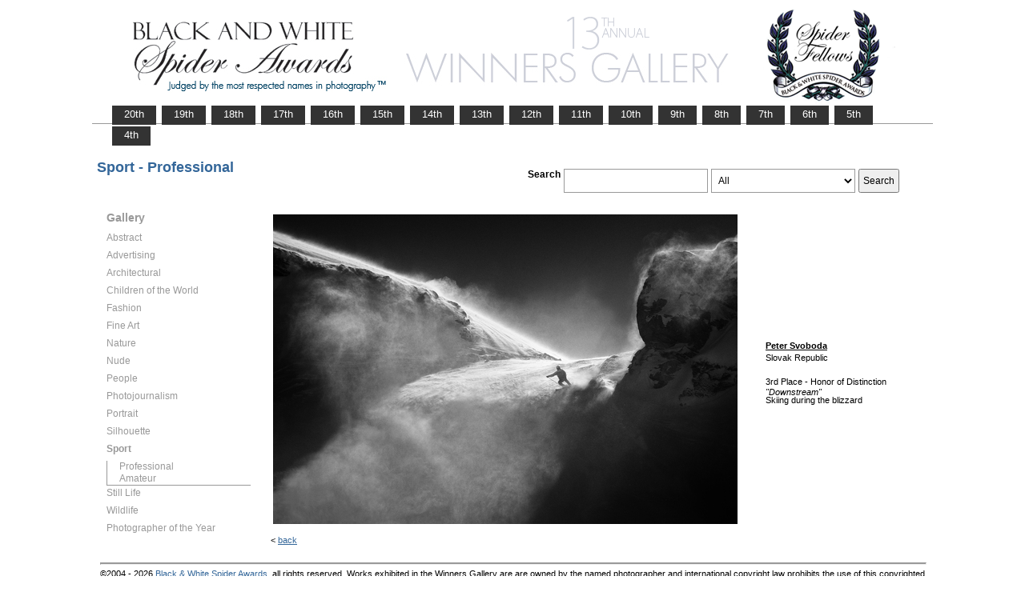

--- FILE ---
content_type: text/html; charset=UTF-8
request_url: https://www.thespiderawards.com/gallery/13th/professional/sport/winners/197824
body_size: 2527
content:

<html>

	<head>
		<title>Svoboda Peter, Slovak Republic, 3rd Place - Honor of Distinction - Sport - Professional, Downstream  - 13th Spider Awards | Black & White Spider Photography Awards&trade;</title>
		<meta http-equiv="Content-Type" content="text/html; charset=iso-8859-1">
	
		<link rel="canonical" href="https://www.thespiderawards.com/gallery/13th/professional/sport/winners/197824" />
	
		<meta content="Svoboda, Peter, Slovak Republic, 3rd Place - Honor of Distinction Sport Professional, Downstream - 13th Spider Awards | Black & White Spider Photography Awards&trade;" name="description">
		<link href="/gallery/gallery.css" rel="stylesheet" type="text/css">
		<script type="text/javascript">
			<!--

			function show(id, dtid) {
				jQuery("dd[id^='smenu']").hide();
				jQuery("dt[id^='dt']").css('font-weight', 'normal');
				jQuery("dd#" + id).show();
				jQuery("dt#" + dtid).css('font-weight', 'bold');
			}

			function copywritealert(msg) { //v1.0
				alert(msg);
				history.go(-1);
			}
			//-->
		</script>
		<script src='https://ajax.googleapis.com/ajax/libs/jquery/1.3.2/jquery.min.js' type='text/javascript'></script>
		<script src='/gallery/common/js/jquery.scrollfollow.js' type='text/javascript' /></script>
		<script src='/gallery/common/js/jquery-ui-1.7.2.custom.min.js' type='text/javascript' /></script>
	</head>

	<body>
		<div class="container">
			<a href="/gallery/13thannual">
				<img border="0" src="/gallery/13th/gallery-header13.png" >
			</a>
			<ul id="tablist">
                <li><a href="/gallery/20thannual">&nbsp;&nbsp;&nbsp;20th&nbsp;&nbsp;&nbsp;</a></li>             
                <li><a href="/gallery/19thannual">&nbsp;&nbsp;&nbsp;19th&nbsp;&nbsp;&nbsp;</a></li>             
                <li><a href="/gallery/18thannual">&nbsp;&nbsp;&nbsp;18th&nbsp;&nbsp;&nbsp;</a></li>
				<li><a href="/gallery/17thannual">&nbsp;&nbsp;&nbsp;17th&nbsp;&nbsp;&nbsp;</a></li>
				<li><a href="/gallery/16thannual">&nbsp;&nbsp;&nbsp;16th&nbsp;&nbsp;&nbsp;</a></li>
				<li><a href="/gallery/15thannual">&nbsp;&nbsp;&nbsp;15th&nbsp;&nbsp;&nbsp;</a></li>
				<li><a href="/gallery/14thannual">&nbsp;&nbsp;&nbsp;14th&nbsp;&nbsp;&nbsp;</a></li>
				<li><a href="/gallery/13thannual">&nbsp;&nbsp;&nbsp;13th&nbsp;&nbsp;&nbsp;</a></li>
				<li><a href="/gallery/12thannual">&nbsp;&nbsp;&nbsp;12th&nbsp;&nbsp;&nbsp;</a></li>
				<li><a href="/gallery/11thannual">&nbsp;&nbsp;&nbsp;11th&nbsp;&nbsp;&nbsp;</a></li>
				<li><a href="/gallery/10thannual">&nbsp;&nbsp;&nbsp;10th&nbsp;&nbsp;&nbsp;</a></li>
				<li><a href="/gallery/9thannual">&nbsp;&nbsp;&nbsp;9th&nbsp;&nbsp;&nbsp;</a></li>
				<li><a href="/gallery/8thannual">&nbsp;&nbsp;&nbsp;8th&nbsp;&nbsp;&nbsp;</a></li>
				<li><a href="/gallery/7thannual">&nbsp;&nbsp;&nbsp;7th&nbsp;&nbsp;&nbsp;</a></li>
				<li><a href="/gallery/6thannual">&nbsp;&nbsp;&nbsp;6th&nbsp;&nbsp;&nbsp;</a></li>
				<li><a href="/gallery/5thannual">&nbsp;&nbsp;&nbsp;5th&nbsp;&nbsp;&nbsp;</a></li>
				<li><a href="/gallery/4thannual">&nbsp;&nbsp;&nbsp;4th&nbsp;&nbsp;&nbsp;</a></li>
                
                
                
			</ul>
			<table class="gallery-container">
				<tr>
					<td colspan="2">
						<table width="100%">
							<tr>
								<td>
									<div id="righttitle">
																			</div>
									<h3 class='h3'>Sport - Professional</h3>								</td>
								<td>
									<div class="search-container">
										<form id="searchbar" name="form1" method="get" action="/gallery/13th/search">
											<table align="right">
												<tr>
													<td class="vertical-align-top">
														<h4>Search</h4>
													</td>
													<td class="vertical-align-top"><input name="t" class="textbox" type="text" maxlength="20"></td>
													<td class="vertical-align-top">
														<select class="textbox" name="o">
															&nbsp;
															<option value="a">All</option>
															<option value="p">Photographer</option>
															<option value="t">Image Title</option>
															<option value="c">Country</option>
														</select>
													</td>
													<td class="vertical-align-top"><input type="submit" class="button" name="Submit" value="Search"></td>
												</tr>
											</table>
										</form>
									</div>
								</td>
							</tr>
						</table>
					</td>
				</tr>
				<tr>
					<td valign="top" class="sidebar-container">
						<div id='floatmenu'>
							<div id="flightbox">
								<div id="navcontainer">
									<dl id="menu">
										<div class="h1">Gallery</div>
																					<dt id='dt386' onMouseOver="javascript:show('smenu386','dt386');">Abstract</dt>
											<dd id='smenu386'>
												<ul>
													<li><a href='/gallery/13th/professional/abstract'>Professional</a></li>
													
													<li><a href='/gallery/13th/amateur/abstract'>Amateur</a></li>
																									</ul>
											</dd>
																					<dt id='dt387' onMouseOver="javascript:show('smenu387','dt387');">Advertising</dt>
											<dd id='smenu387'>
												<ul>
													<li><a href='/gallery/13th/professional/advertising'>Professional</a></li>
																									</ul>
											</dd>
																					<dt id='dt388' onMouseOver="javascript:show('smenu388','dt388');">Architectural</dt>
											<dd id='smenu388'>
												<ul>
													<li><a href='/gallery/13th/professional/architectural'>Professional</a></li>
													
													<li><a href='/gallery/13th/amateur/architectural'>Amateur</a></li>
																									</ul>
											</dd>
																					<dt id='dt389' onMouseOver="javascript:show('smenu389','dt389');">Children of the World</dt>
											<dd id='smenu389'>
												<ul>
													<li><a href='/gallery/13th/professional/children-of-the-world'>Professional</a></li>
													
													<li><a href='/gallery/13th/amateur/children-of-the-world'>Amateur</a></li>
																									</ul>
											</dd>
																					<dt id='dt390' onMouseOver="javascript:show('smenu390','dt390');">Fashion</dt>
											<dd id='smenu390'>
												<ul>
													<li><a href='/gallery/13th/professional/fashion'>Professional</a></li>
													
													<li><a href='/gallery/13th/amateur/fashion'>Amateur</a></li>
																									</ul>
											</dd>
																					<dt id='dt391' onMouseOver="javascript:show('smenu391','dt391');">Fine Art</dt>
											<dd id='smenu391'>
												<ul>
													<li><a href='/gallery/13th/professional/fine-art'>Professional</a></li>
													
													<li><a href='/gallery/13th/amateur/fine-art'>Amateur</a></li>
																									</ul>
											</dd>
																					<dt id='dt392' onMouseOver="javascript:show('smenu392','dt392');">Nature</dt>
											<dd id='smenu392'>
												<ul>
													<li><a href='/gallery/13th/professional/nature'>Professional</a></li>
													
													<li><a href='/gallery/13th/amateur/nature'>Amateur</a></li>
																									</ul>
											</dd>
																					<dt id='dt393' onMouseOver="javascript:show('smenu393','dt393');">Nude</dt>
											<dd id='smenu393'>
												<ul>
													<li><a href='/gallery/13th/professional/nude'>Professional</a></li>
													
													<li><a href='/gallery/13th/amateur/nude'>Amateur</a></li>
																									</ul>
											</dd>
																					<dt id='dt394' onMouseOver="javascript:show('smenu394','dt394');">People</dt>
											<dd id='smenu394'>
												<ul>
													<li><a href='/gallery/13th/professional/people'>Professional</a></li>
													
													<li><a href='/gallery/13th/amateur/people'>Amateur</a></li>
																									</ul>
											</dd>
																					<dt id='dt395' onMouseOver="javascript:show('smenu395','dt395');">Photojournalism</dt>
											<dd id='smenu395'>
												<ul>
													<li><a href='/gallery/13th/professional/photojournalism'>Professional</a></li>
													
													<li><a href='/gallery/13th/amateur/photojournalism'>Amateur</a></li>
																									</ul>
											</dd>
																					<dt id='dt396' onMouseOver="javascript:show('smenu396','dt396');">Portrait</dt>
											<dd id='smenu396'>
												<ul>
													<li><a href='/gallery/13th/professional/portrait'>Professional</a></li>
													
													<li><a href='/gallery/13th/amateur/portrait'>Amateur</a></li>
																									</ul>
											</dd>
																					<dt id='dt397' onMouseOver="javascript:show('smenu397','dt397');">Silhouette</dt>
											<dd id='smenu397'>
												<ul>
													<li><a href='/gallery/13th/professional/silhouette'>Professional</a></li>
													
													<li><a href='/gallery/13th/amateur/silhouette'>Amateur</a></li>
																									</ul>
											</dd>
																					<dt id='dt398' onMouseOver="javascript:show('smenu398','dt398');">Sport</dt>
											<dd id='smenu398'>
												<ul>
													<li><a href='/gallery/13th/professional/sport'>Professional</a></li>
													
													<li><a href='/gallery/13th/amateur/sport'>Amateur</a></li>
																									</ul>
											</dd>
																					<dt id='dt399' onMouseOver="javascript:show('smenu399','dt399');">Still Life</dt>
											<dd id='smenu399'>
												<ul>
													<li><a href='/gallery/13th/professional/still-life'>Professional</a></li>
													
													<li><a href='/gallery/13th/amateur/still-life'>Amateur</a></li>
																									</ul>
											</dd>
																					<dt id='dt400' onMouseOver="javascript:show('smenu400','dt400');">Wildlife</dt>
											<dd id='smenu400'>
												<ul>
													<li><a href='/gallery/13th/professional/wildlife'>Professional</a></li>
													
													<li><a href='/gallery/13th/amateur/wildlife'>Amateur</a></li>
																									</ul>
											</dd>
																					<dt id='dtpoy' onMouseOver="javascript:show('smenupoy','dtpoy');">Photographer
of the Year </dt>
											<dd id='smenupoy'>
												<ul>
													<li><a href='/gallery/13th/professional/poy'>Professional</a></li>
													<li><a href='/gallery/13th/amateur/poy'>Amateur</a></li>
												</ul>
											</dd>
									</dl>
									<script>
										show('smenu398', 'dt398')
									</script>
								</div>
							</div>
						</div>
					</td>
					<td>
						<div id="content" class="vertical-align-top">
							<table>
	<tr>
		<td style="text-align:left;vertical-align:top;">
			<a href="#">
				<img src="/gallery//magicimage.php?img=/home/thespiderawards/public_html/uploads/1679621/24/1679621__Svoboda_Peter_Downstream_Grayscale.jpg&img_size=580"
				    alt="Downstream"
				    align="top" border="0" title="Downstream"
				    onMouseDown="copywritealert('Image copyright of Peter Svoboda')" >
			</a>
		</td>
		<td class="image-details">
			<h1 class="inline default-text no-bottom-margin">
		                    <a href="http://www.petersvobodaphotography.com" class="default_link" 
                    title="Peter Svoboda, Slovak Republic">
                    <strong>Peter Svoboda</strong></a>	
                
            				<br />
				Slovak Republic
				<br /><br />
				3rd Place - Honor of Distinction			</h1>
						<h2 class="inline default-text no-top-margin no-bottom-margin"><em>"Downstream"</em></h2>
						            <h2 class="default-text no-top-margin no-bottom-margin">Skiing during the blizzard</h2>
                        		</td>
	</tr>
</table>							<p> &lt;
								<a href="javascript:history.back();">
									<span face="Verdana" size="1" color="#336699">back</span>
								</a>
							</p>
						</div>
					</td>
				</tr>
			</table>
			<div id="footer">
				<hr class="greyruler"> 
&#169;2004 - 2026 <a href="http://www.thespiderawards.com"><u>Black & White Spider Awards</u></a>, all rights reserved. 
Works exhibited in the Winners Gallery are are owned by the named photographer and international copyright law prohibits the use of this copyrighted material.
			</div>
		</div>
	</body>

</html>
